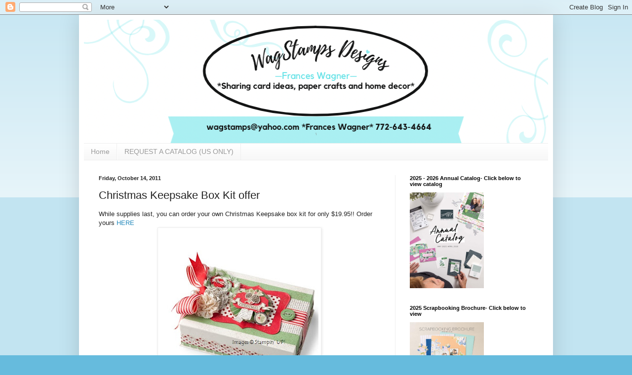

--- FILE ---
content_type: text/html; charset=UTF-8
request_url: https://www.wagstamps.com/2011/10/christmas-keepsake-box-kit-offer.html
body_size: 14509
content:
<!DOCTYPE html>
<html class='v2' dir='ltr' lang='en'>
<head>
<link href='https://www.blogger.com/static/v1/widgets/335934321-css_bundle_v2.css' rel='stylesheet' type='text/css'/>
<meta content='width=1100' name='viewport'/>
<meta content='text/html; charset=UTF-8' http-equiv='Content-Type'/>
<meta content='blogger' name='generator'/>
<link href='https://www.wagstamps.com/favicon.ico' rel='icon' type='image/x-icon'/>
<link href='http://www.wagstamps.com/2011/10/christmas-keepsake-box-kit-offer.html' rel='canonical'/>
<link rel="alternate" type="application/atom+xml" title="Stamp with Frances - Atom" href="https://www.wagstamps.com/feeds/posts/default" />
<link rel="alternate" type="application/rss+xml" title="Stamp with Frances - RSS" href="https://www.wagstamps.com/feeds/posts/default?alt=rss" />
<link rel="service.post" type="application/atom+xml" title="Stamp with Frances - Atom" href="https://www.blogger.com/feeds/4283121317788102852/posts/default" />

<link rel="alternate" type="application/atom+xml" title="Stamp with Frances - Atom" href="https://www.wagstamps.com/feeds/611815058688212982/comments/default" />
<!--Can't find substitution for tag [blog.ieCssRetrofitLinks]-->
<link href='https://blogger.googleusercontent.com/img/b/R29vZ2xl/AVvXsEjIUN28Uf8FsJtHdK26P0bUMdhb2LnFj6U_sDTC03pAawPemTWOfN9sFNAnT7jLj2NYfjvDAZDTNxawuy2v6EjjG0QhkRXcpfaUcLjD8-i0CcJU1FTKpwjRNCWpg3pG-zN_-gibAGvLqi73/s320/CHRISTMASBOXL.jpg' rel='image_src'/>
<meta content='http://www.wagstamps.com/2011/10/christmas-keepsake-box-kit-offer.html' property='og:url'/>
<meta content='Christmas Keepsake Box Kit offer' property='og:title'/>
<meta content='While supplies last, you can order your own Christmas Keepsake box kit for only $19.95!!  Order yours HERE          Item # - 129024   Name -...' property='og:description'/>
<meta content='https://blogger.googleusercontent.com/img/b/R29vZ2xl/AVvXsEjIUN28Uf8FsJtHdK26P0bUMdhb2LnFj6U_sDTC03pAawPemTWOfN9sFNAnT7jLj2NYfjvDAZDTNxawuy2v6EjjG0QhkRXcpfaUcLjD8-i0CcJU1FTKpwjRNCWpg3pG-zN_-gibAGvLqi73/w1200-h630-p-k-no-nu/CHRISTMASBOXL.jpg' property='og:image'/>
<title>Stamp with Frances: Christmas Keepsake Box Kit offer</title>
<style id='page-skin-1' type='text/css'><!--
/*
-----------------------------------------------
Blogger Template Style
Name:     Simple
Designer: Blogger
URL:      www.blogger.com
----------------------------------------------- */
/* Content
----------------------------------------------- */
body {
font: normal normal 12px Arial, Tahoma, Helvetica, FreeSans, sans-serif;
color: #222222;
background: #66bbdd none repeat scroll top left;
padding: 0 40px 40px 40px;
}
html body .region-inner {
min-width: 0;
max-width: 100%;
width: auto;
}
h2 {
font-size: 22px;
}
a:link {
text-decoration:none;
color: #2288bb;
}
a:visited {
text-decoration:none;
color: #888888;
}
a:hover {
text-decoration:underline;
color: #33aaff;
}
.body-fauxcolumn-outer .fauxcolumn-inner {
background: transparent url(https://resources.blogblog.com/blogblog/data/1kt/simple/body_gradient_tile_light.png) repeat scroll top left;
_background-image: none;
}
.body-fauxcolumn-outer .cap-top {
position: absolute;
z-index: 1;
height: 400px;
width: 100%;
}
.body-fauxcolumn-outer .cap-top .cap-left {
width: 100%;
background: transparent url(https://resources.blogblog.com/blogblog/data/1kt/simple/gradients_light.png) repeat-x scroll top left;
_background-image: none;
}
.content-outer {
-moz-box-shadow: 0 0 40px rgba(0, 0, 0, .15);
-webkit-box-shadow: 0 0 5px rgba(0, 0, 0, .15);
-goog-ms-box-shadow: 0 0 10px #333333;
box-shadow: 0 0 40px rgba(0, 0, 0, .15);
margin-bottom: 1px;
}
.content-inner {
padding: 10px 10px;
}
.content-inner {
background-color: #ffffff;
}
/* Header
----------------------------------------------- */
.header-outer {
background: transparent none repeat-x scroll 0 -400px;
_background-image: none;
}
.Header h1 {
font: normal normal 60px Arial, Tahoma, Helvetica, FreeSans, sans-serif;
color: #3399bb;
text-shadow: -1px -1px 1px rgba(0, 0, 0, .2);
}
.Header h1 a {
color: #3399bb;
}
.Header .description {
font-size: 140%;
color: #777777;
}
.header-inner .Header .titlewrapper {
padding: 22px 30px;
}
.header-inner .Header .descriptionwrapper {
padding: 0 30px;
}
/* Tabs
----------------------------------------------- */
.tabs-inner .section:first-child {
border-top: 1px solid #eeeeee;
}
.tabs-inner .section:first-child ul {
margin-top: -1px;
border-top: 1px solid #eeeeee;
border-left: 0 solid #eeeeee;
border-right: 0 solid #eeeeee;
}
.tabs-inner .widget ul {
background: #f5f5f5 url(https://resources.blogblog.com/blogblog/data/1kt/simple/gradients_light.png) repeat-x scroll 0 -800px;
_background-image: none;
border-bottom: 1px solid #eeeeee;
margin-top: 0;
margin-left: -30px;
margin-right: -30px;
}
.tabs-inner .widget li a {
display: inline-block;
padding: .6em 1em;
font: normal normal 14px Arial, Tahoma, Helvetica, FreeSans, sans-serif;
color: #999999;
border-left: 1px solid #ffffff;
border-right: 1px solid #eeeeee;
}
.tabs-inner .widget li:first-child a {
border-left: none;
}
.tabs-inner .widget li.selected a, .tabs-inner .widget li a:hover {
color: #000000;
background-color: #eeeeee;
text-decoration: none;
}
/* Columns
----------------------------------------------- */
.main-outer {
border-top: 0 solid #eeeeee;
}
.fauxcolumn-left-outer .fauxcolumn-inner {
border-right: 1px solid #eeeeee;
}
.fauxcolumn-right-outer .fauxcolumn-inner {
border-left: 1px solid #eeeeee;
}
/* Headings
----------------------------------------------- */
div.widget > h2,
div.widget h2.title {
margin: 0 0 1em 0;
font: normal bold 11px Arial, Tahoma, Helvetica, FreeSans, sans-serif;
color: #000000;
}
/* Widgets
----------------------------------------------- */
.widget .zippy {
color: #999999;
text-shadow: 2px 2px 1px rgba(0, 0, 0, .1);
}
.widget .popular-posts ul {
list-style: none;
}
/* Posts
----------------------------------------------- */
h2.date-header {
font: normal bold 11px Arial, Tahoma, Helvetica, FreeSans, sans-serif;
}
.date-header span {
background-color: transparent;
color: #222222;
padding: inherit;
letter-spacing: inherit;
margin: inherit;
}
.main-inner {
padding-top: 30px;
padding-bottom: 30px;
}
.main-inner .column-center-inner {
padding: 0 15px;
}
.main-inner .column-center-inner .section {
margin: 0 15px;
}
.post {
margin: 0 0 25px 0;
}
h3.post-title, .comments h4 {
font: normal normal 22px Arial, Tahoma, Helvetica, FreeSans, sans-serif;
margin: .75em 0 0;
}
.post-body {
font-size: 110%;
line-height: 1.4;
position: relative;
}
.post-body img, .post-body .tr-caption-container, .Profile img, .Image img,
.BlogList .item-thumbnail img {
padding: 2px;
background: #ffffff;
border: 1px solid #eeeeee;
-moz-box-shadow: 1px 1px 5px rgba(0, 0, 0, .1);
-webkit-box-shadow: 1px 1px 5px rgba(0, 0, 0, .1);
box-shadow: 1px 1px 5px rgba(0, 0, 0, .1);
}
.post-body img, .post-body .tr-caption-container {
padding: 5px;
}
.post-body .tr-caption-container {
color: #222222;
}
.post-body .tr-caption-container img {
padding: 0;
background: transparent;
border: none;
-moz-box-shadow: 0 0 0 rgba(0, 0, 0, .1);
-webkit-box-shadow: 0 0 0 rgba(0, 0, 0, .1);
box-shadow: 0 0 0 rgba(0, 0, 0, .1);
}
.post-header {
margin: 0 0 1.5em;
line-height: 1.6;
font-size: 90%;
}
.post-footer {
margin: 20px -2px 0;
padding: 5px 10px;
color: #666666;
background-color: #f9f9f9;
border-bottom: 1px solid #eeeeee;
line-height: 1.6;
font-size: 90%;
}
#comments .comment-author {
padding-top: 1.5em;
border-top: 1px solid #eeeeee;
background-position: 0 1.5em;
}
#comments .comment-author:first-child {
padding-top: 0;
border-top: none;
}
.avatar-image-container {
margin: .2em 0 0;
}
#comments .avatar-image-container img {
border: 1px solid #eeeeee;
}
/* Comments
----------------------------------------------- */
.comments .comments-content .icon.blog-author {
background-repeat: no-repeat;
background-image: url([data-uri]);
}
.comments .comments-content .loadmore a {
border-top: 1px solid #999999;
border-bottom: 1px solid #999999;
}
.comments .comment-thread.inline-thread {
background-color: #f9f9f9;
}
.comments .continue {
border-top: 2px solid #999999;
}
/* Accents
---------------------------------------------- */
.section-columns td.columns-cell {
border-left: 1px solid #eeeeee;
}
.blog-pager {
background: transparent none no-repeat scroll top center;
}
.blog-pager-older-link, .home-link,
.blog-pager-newer-link {
background-color: #ffffff;
padding: 5px;
}
.footer-outer {
border-top: 0 dashed #bbbbbb;
}
/* Mobile
----------------------------------------------- */
body.mobile  {
background-size: auto;
}
.mobile .body-fauxcolumn-outer {
background: transparent none repeat scroll top left;
}
.mobile .body-fauxcolumn-outer .cap-top {
background-size: 100% auto;
}
.mobile .content-outer {
-webkit-box-shadow: 0 0 3px rgba(0, 0, 0, .15);
box-shadow: 0 0 3px rgba(0, 0, 0, .15);
}
.mobile .tabs-inner .widget ul {
margin-left: 0;
margin-right: 0;
}
.mobile .post {
margin: 0;
}
.mobile .main-inner .column-center-inner .section {
margin: 0;
}
.mobile .date-header span {
padding: 0.1em 10px;
margin: 0 -10px;
}
.mobile h3.post-title {
margin: 0;
}
.mobile .blog-pager {
background: transparent none no-repeat scroll top center;
}
.mobile .footer-outer {
border-top: none;
}
.mobile .main-inner, .mobile .footer-inner {
background-color: #ffffff;
}
.mobile-index-contents {
color: #222222;
}
.mobile-link-button {
background-color: #2288bb;
}
.mobile-link-button a:link, .mobile-link-button a:visited {
color: #ffffff;
}
.mobile .tabs-inner .section:first-child {
border-top: none;
}
.mobile .tabs-inner .PageList .widget-content {
background-color: #eeeeee;
color: #000000;
border-top: 1px solid #eeeeee;
border-bottom: 1px solid #eeeeee;
}
.mobile .tabs-inner .PageList .widget-content .pagelist-arrow {
border-left: 1px solid #eeeeee;
}
#Header1_headerimg {
max-width:100%
}
--></style>
<style id='template-skin-1' type='text/css'><!--
body {
min-width: 960px;
}
.content-outer, .content-fauxcolumn-outer, .region-inner {
min-width: 960px;
max-width: 960px;
_width: 960px;
}
.main-inner .columns {
padding-left: 0;
padding-right: 310px;
}
.main-inner .fauxcolumn-center-outer {
left: 0;
right: 310px;
/* IE6 does not respect left and right together */
_width: expression(this.parentNode.offsetWidth -
parseInt("0") -
parseInt("310px") + 'px');
}
.main-inner .fauxcolumn-left-outer {
width: 0;
}
.main-inner .fauxcolumn-right-outer {
width: 310px;
}
.main-inner .column-left-outer {
width: 0;
right: 100%;
margin-left: -0;
}
.main-inner .column-right-outer {
width: 310px;
margin-right: -310px;
}
#layout {
min-width: 0;
}
#layout .content-outer {
min-width: 0;
width: 800px;
}
#layout .region-inner {
min-width: 0;
width: auto;
}
body#layout div.add_widget {
padding: 8px;
}
body#layout div.add_widget a {
margin-left: 32px;
}
--></style>
<link href='https://www.blogger.com/dyn-css/authorization.css?targetBlogID=4283121317788102852&amp;zx=0eb1f0c5-c784-4a4b-a3db-2f81775bd126' media='none' onload='if(media!=&#39;all&#39;)media=&#39;all&#39;' rel='stylesheet'/><noscript><link href='https://www.blogger.com/dyn-css/authorization.css?targetBlogID=4283121317788102852&amp;zx=0eb1f0c5-c784-4a4b-a3db-2f81775bd126' rel='stylesheet'/></noscript>
<meta name='google-adsense-platform-account' content='ca-host-pub-1556223355139109'/>
<meta name='google-adsense-platform-domain' content='blogspot.com'/>

<link rel="stylesheet" href="https://fonts.googleapis.com/css2?display=swap&family=Merienda&family=Lobster&family=Shadows+Into+Light&family=Quicksand&family=Dancing+Script&family=Indie+Flower&family=Satisfy&family=Kalam&family=Gloria+Hallelujah&family=Zeyada"></head>
<body class='loading variant-pale'>
<div class='navbar section' id='navbar' name='Navbar'><div class='widget Navbar' data-version='1' id='Navbar1'><script type="text/javascript">
    function setAttributeOnload(object, attribute, val) {
      if(window.addEventListener) {
        window.addEventListener('load',
          function(){ object[attribute] = val; }, false);
      } else {
        window.attachEvent('onload', function(){ object[attribute] = val; });
      }
    }
  </script>
<div id="navbar-iframe-container"></div>
<script type="text/javascript" src="https://apis.google.com/js/platform.js"></script>
<script type="text/javascript">
      gapi.load("gapi.iframes:gapi.iframes.style.bubble", function() {
        if (gapi.iframes && gapi.iframes.getContext) {
          gapi.iframes.getContext().openChild({
              url: 'https://www.blogger.com/navbar/4283121317788102852?po\x3d611815058688212982\x26origin\x3dhttps://www.wagstamps.com',
              where: document.getElementById("navbar-iframe-container"),
              id: "navbar-iframe"
          });
        }
      });
    </script><script type="text/javascript">
(function() {
var script = document.createElement('script');
script.type = 'text/javascript';
script.src = '//pagead2.googlesyndication.com/pagead/js/google_top_exp.js';
var head = document.getElementsByTagName('head')[0];
if (head) {
head.appendChild(script);
}})();
</script>
</div></div>
<div class='body-fauxcolumns'>
<div class='fauxcolumn-outer body-fauxcolumn-outer'>
<div class='cap-top'>
<div class='cap-left'></div>
<div class='cap-right'></div>
</div>
<div class='fauxborder-left'>
<div class='fauxborder-right'></div>
<div class='fauxcolumn-inner'>
</div>
</div>
<div class='cap-bottom'>
<div class='cap-left'></div>
<div class='cap-right'></div>
</div>
</div>
</div>
<div class='content'>
<div class='content-fauxcolumns'>
<div class='fauxcolumn-outer content-fauxcolumn-outer'>
<div class='cap-top'>
<div class='cap-left'></div>
<div class='cap-right'></div>
</div>
<div class='fauxborder-left'>
<div class='fauxborder-right'></div>
<div class='fauxcolumn-inner'>
</div>
</div>
<div class='cap-bottom'>
<div class='cap-left'></div>
<div class='cap-right'></div>
</div>
</div>
</div>
<div class='content-outer'>
<div class='content-cap-top cap-top'>
<div class='cap-left'></div>
<div class='cap-right'></div>
</div>
<div class='fauxborder-left content-fauxborder-left'>
<div class='fauxborder-right content-fauxborder-right'></div>
<div class='content-inner'>
<header>
<div class='header-outer'>
<div class='header-cap-top cap-top'>
<div class='cap-left'></div>
<div class='cap-right'></div>
</div>
<div class='fauxborder-left header-fauxborder-left'>
<div class='fauxborder-right header-fauxborder-right'></div>
<div class='region-inner header-inner'>
<div class='header section' id='header' name='Header'><div class='widget Header' data-version='1' id='Header1'>
<div id='header-inner'>
<a href='https://www.wagstamps.com/' style='display: block'>
<img alt='Stamp with Frances' height='250px; ' id='Header1_headerimg' src='https://blogger.googleusercontent.com/img/a/AVvXsEhtN_6vrxjim2S7VbnITZ-h4k3yBPXdXmkzgs6KaGevZYm7sWxBShwGCvRtG4hQ5AKZZiidijYfwktIrFL2fyVaNOoefmIw0Q2dieELj7TQf52tIKwivheHhoxYPGfnvUrsh7ajF_ogVUZSU23JFhUWyxgvWUrb03DSU42GWmpvH_mshvJots8C0nmlztwB=s970' style='display: block' width='970px; '/>
</a>
</div>
</div></div>
</div>
</div>
<div class='header-cap-bottom cap-bottom'>
<div class='cap-left'></div>
<div class='cap-right'></div>
</div>
</div>
</header>
<div class='tabs-outer'>
<div class='tabs-cap-top cap-top'>
<div class='cap-left'></div>
<div class='cap-right'></div>
</div>
<div class='fauxborder-left tabs-fauxborder-left'>
<div class='fauxborder-right tabs-fauxborder-right'></div>
<div class='region-inner tabs-inner'>
<div class='tabs section' id='crosscol' name='Cross-Column'><div class='widget PageList' data-version='1' id='PageList1'>
<h2>Pages</h2>
<div class='widget-content'>
<ul>
<li>
<a href='https://wagstamps.blogspot.com/'>Home</a>
</li>
<li>
<a href='https://wagstamps.blogspot.com/p/request-catalog.html'>REQUEST A CATALOG (US ONLY)</a>
</li>
</ul>
<div class='clear'></div>
</div>
</div></div>
<div class='tabs no-items section' id='crosscol-overflow' name='Cross-Column 2'></div>
</div>
</div>
<div class='tabs-cap-bottom cap-bottom'>
<div class='cap-left'></div>
<div class='cap-right'></div>
</div>
</div>
<div class='main-outer'>
<div class='main-cap-top cap-top'>
<div class='cap-left'></div>
<div class='cap-right'></div>
</div>
<div class='fauxborder-left main-fauxborder-left'>
<div class='fauxborder-right main-fauxborder-right'></div>
<div class='region-inner main-inner'>
<div class='columns fauxcolumns'>
<div class='fauxcolumn-outer fauxcolumn-center-outer'>
<div class='cap-top'>
<div class='cap-left'></div>
<div class='cap-right'></div>
</div>
<div class='fauxborder-left'>
<div class='fauxborder-right'></div>
<div class='fauxcolumn-inner'>
</div>
</div>
<div class='cap-bottom'>
<div class='cap-left'></div>
<div class='cap-right'></div>
</div>
</div>
<div class='fauxcolumn-outer fauxcolumn-left-outer'>
<div class='cap-top'>
<div class='cap-left'></div>
<div class='cap-right'></div>
</div>
<div class='fauxborder-left'>
<div class='fauxborder-right'></div>
<div class='fauxcolumn-inner'>
</div>
</div>
<div class='cap-bottom'>
<div class='cap-left'></div>
<div class='cap-right'></div>
</div>
</div>
<div class='fauxcolumn-outer fauxcolumn-right-outer'>
<div class='cap-top'>
<div class='cap-left'></div>
<div class='cap-right'></div>
</div>
<div class='fauxborder-left'>
<div class='fauxborder-right'></div>
<div class='fauxcolumn-inner'>
</div>
</div>
<div class='cap-bottom'>
<div class='cap-left'></div>
<div class='cap-right'></div>
</div>
</div>
<!-- corrects IE6 width calculation -->
<div class='columns-inner'>
<div class='column-center-outer'>
<div class='column-center-inner'>
<div class='main section' id='main' name='Main'><div class='widget Blog' data-version='1' id='Blog1'>
<div class='blog-posts hfeed'>

          <div class="date-outer">
        
<h2 class='date-header'><span>Friday, October 14, 2011</span></h2>

          <div class="date-posts">
        
<div class='post-outer'>
<div class='post hentry uncustomized-post-template' itemprop='blogPost' itemscope='itemscope' itemtype='http://schema.org/BlogPosting'>
<meta content='https://blogger.googleusercontent.com/img/b/R29vZ2xl/AVvXsEjIUN28Uf8FsJtHdK26P0bUMdhb2LnFj6U_sDTC03pAawPemTWOfN9sFNAnT7jLj2NYfjvDAZDTNxawuy2v6EjjG0QhkRXcpfaUcLjD8-i0CcJU1FTKpwjRNCWpg3pG-zN_-gibAGvLqi73/s320/CHRISTMASBOXL.jpg' itemprop='image_url'/>
<meta content='4283121317788102852' itemprop='blogId'/>
<meta content='611815058688212982' itemprop='postId'/>
<a name='611815058688212982'></a>
<h3 class='post-title entry-title' itemprop='name'>
Christmas Keepsake Box Kit offer
</h3>
<div class='post-header'>
<div class='post-header-line-1'></div>
</div>
<div class='post-body entry-content' id='post-body-611815058688212982' itemprop='description articleBody'>
While supplies last, you can order your own Christmas Keepsake box kit for only $19.95!!  Order yours <a href="http://www.stampinup.com/ECWeb/default.aspx">HERE</a>
<div class="separator" style="clear: both; text-align: center;">
<a href="https://blogger.googleusercontent.com/img/b/R29vZ2xl/AVvXsEjIUN28Uf8FsJtHdK26P0bUMdhb2LnFj6U_sDTC03pAawPemTWOfN9sFNAnT7jLj2NYfjvDAZDTNxawuy2v6EjjG0QhkRXcpfaUcLjD8-i0CcJU1FTKpwjRNCWpg3pG-zN_-gibAGvLqi73/s1600/CHRISTMASBOXL.jpg" imageanchor="1" style="margin-left:1em; margin-right:1em"><img border="0" height="297" src="https://blogger.googleusercontent.com/img/b/R29vZ2xl/AVvXsEjIUN28Uf8FsJtHdK26P0bUMdhb2LnFj6U_sDTC03pAawPemTWOfN9sFNAnT7jLj2NYfjvDAZDTNxawuy2v6EjjG0QhkRXcpfaUcLjD8-i0CcJU1FTKpwjRNCWpg3pG-zN_-gibAGvLqi73/s320/CHRISTMASBOXL.jpg" width="320" /></a></div>


 <br>

 <br>Item # - 129024 
 <br>Name - Christmas Keepsake Box 
 <br>Price    - $19.95
 <br>   
Special Offer Details:
 <br> <br>
    Orders can be placed online or call or email me with your order.
    There is no minimum purchase required, but you may order as many items as you wish with this special offer.
    The Christmas Keepsake Box includes written instructions and supplies to make your box.
 <br> <br>
Christmas Keepsake Box kit contents INCLUDE:
 <br> <br>
 <br>* Keepsake box
 <br>* Scallop borders (cut using Tasteful Trim Bigz XL Die. Includes First Edition Designer Series Paper (3) and Holly Berry Designer Series Paper (6)
 <br>* First Edition Specialty Designer Series Paper strip (2)
 <br>* Holly Berry Designer Series Paper piece
 <br>* Real Red Top Note (cut using Top Note Bigz Die)
 <br>* Real Red Decorative Label (cut using Matchbook Bigz XL Die)
 <br>* Wild Wasabi Card Stock strips (3)
 <br>* Naturals Ivory Card Stock piece
 <br>* Holly Berry Bouquet Designer Fabric (cut to length)
 <br>* Real Red 1-1/4" Striped Grosgrain Ribbon (cut to length)
 <br>* Real Red 5/8" Grosgrain Ribbon  (cut to length)
 <br>* Victoria 5/8" Crochet Trim (cut to length)
 <br>* Linen Thread (cut to length)
 <br>* Champagne Fine Galaxy Stampin&#8217; Glitter
 <br>* Vanilla Pearl 1/2" Simply Adorned Bauble
 <br>* Pearl Basic Jewels (1 pkg.)
 <br>* Holly Berry Boquet Designer Buttons (1 Large Wild Wasabi and 1 Small Real Red)
 <br>* Mini Vintage Tag
 <br> <br>
    The following supplies are not included:
  <br>       Pines & Poinsettias stamp set (order your set here)
 <br>        Early Espresso Stampin&#8217; Write Marker
 <br>        Real Red  Stampin&#8217; Write Marker
 <br>        Wild Wasabi Stampin&#8217; Write Marker
 <br>        Adhesives
 <br>        3/16" Corner Punch
 <br>        Paper Cutter
 <br>        Paper Snips
 <br>        Needle
 <br>        Glue gun

 <br> Thanks for stopping by, contact me with any questions you may have 919-334-8800. Shop on my <a href="http://www.stampinup.com/ECWeb/default.aspx">online store</a> for Stampin' Up! Supplies 24/7
<div style='clear: both;'></div>
</div>
<div class='post-footer'>
<div class='post-footer-line post-footer-line-1'>
<span class='post-author vcard'>
</span>
<span class='post-timestamp'>
at
<meta content='http://www.wagstamps.com/2011/10/christmas-keepsake-box-kit-offer.html' itemprop='url'/>
<a class='timestamp-link' href='https://www.wagstamps.com/2011/10/christmas-keepsake-box-kit-offer.html' rel='bookmark' title='permanent link'><abbr class='published' itemprop='datePublished' title='2011-10-14T00:26:00-04:00'>12:26:00&#8239;AM</abbr></a>
</span>
<span class='post-comment-link'>
</span>
<span class='post-icons'>
<span class='item-action'>
<a href='https://www.blogger.com/email-post/4283121317788102852/611815058688212982' title='Email Post'>
<img alt='' class='icon-action' height='13' src='https://resources.blogblog.com/img/icon18_email.gif' width='18'/>
</a>
</span>
<span class='item-control blog-admin pid-5569299'>
<a href='https://www.blogger.com/post-edit.g?blogID=4283121317788102852&postID=611815058688212982&from=pencil' title='Edit Post'>
<img alt='' class='icon-action' height='18' src='https://resources.blogblog.com/img/icon18_edit_allbkg.gif' width='18'/>
</a>
</span>
</span>
<div class='post-share-buttons goog-inline-block'>
<a class='goog-inline-block share-button sb-email' href='https://www.blogger.com/share-post.g?blogID=4283121317788102852&postID=611815058688212982&target=email' target='_blank' title='Email This'><span class='share-button-link-text'>Email This</span></a><a class='goog-inline-block share-button sb-blog' href='https://www.blogger.com/share-post.g?blogID=4283121317788102852&postID=611815058688212982&target=blog' onclick='window.open(this.href, "_blank", "height=270,width=475"); return false;' target='_blank' title='BlogThis!'><span class='share-button-link-text'>BlogThis!</span></a><a class='goog-inline-block share-button sb-twitter' href='https://www.blogger.com/share-post.g?blogID=4283121317788102852&postID=611815058688212982&target=twitter' target='_blank' title='Share to X'><span class='share-button-link-text'>Share to X</span></a><a class='goog-inline-block share-button sb-facebook' href='https://www.blogger.com/share-post.g?blogID=4283121317788102852&postID=611815058688212982&target=facebook' onclick='window.open(this.href, "_blank", "height=430,width=640"); return false;' target='_blank' title='Share to Facebook'><span class='share-button-link-text'>Share to Facebook</span></a><a class='goog-inline-block share-button sb-pinterest' href='https://www.blogger.com/share-post.g?blogID=4283121317788102852&postID=611815058688212982&target=pinterest' target='_blank' title='Share to Pinterest'><span class='share-button-link-text'>Share to Pinterest</span></a>
</div>
</div>
<div class='post-footer-line post-footer-line-2'>
<span class='post-labels'>
</span>
</div>
<div class='post-footer-line post-footer-line-3'>
<span class='post-location'>
</span>
</div>
</div>
</div>
<div class='comments' id='comments'>
<a name='comments'></a>
<h4>No comments:</h4>
<div id='Blog1_comments-block-wrapper'>
<dl class='avatar-comment-indent' id='comments-block'>
</dl>
</div>
<p class='comment-footer'>
<div class='comment-form'>
<a name='comment-form'></a>
<h4 id='comment-post-message'>Post a Comment</h4>
<p>
</p>
<a href='https://www.blogger.com/comment/frame/4283121317788102852?po=611815058688212982&hl=en&saa=85391&origin=https://www.wagstamps.com' id='comment-editor-src'></a>
<iframe allowtransparency='true' class='blogger-iframe-colorize blogger-comment-from-post' frameborder='0' height='410px' id='comment-editor' name='comment-editor' src='' width='100%'></iframe>
<script src='https://www.blogger.com/static/v1/jsbin/2830521187-comment_from_post_iframe.js' type='text/javascript'></script>
<script type='text/javascript'>
      BLOG_CMT_createIframe('https://www.blogger.com/rpc_relay.html');
    </script>
</div>
</p>
</div>
</div>

        </div></div>
      
</div>
<div class='blog-pager' id='blog-pager'>
<span id='blog-pager-newer-link'>
<a class='blog-pager-newer-link' href='https://www.wagstamps.com/2011/10/sweet-pressed-cookie-stamps.html' id='Blog1_blog-pager-newer-link' title='Newer Post'>Newer Post</a>
</span>
<span id='blog-pager-older-link'>
<a class='blog-pager-older-link' href='https://www.wagstamps.com/2011/10/do-you-love-nc-state-fair-do-you-love.html' id='Blog1_blog-pager-older-link' title='Older Post'>Older Post</a>
</span>
<a class='home-link' href='https://www.wagstamps.com/'>Home</a>
</div>
<div class='clear'></div>
<div class='post-feeds'>
<div class='feed-links'>
Subscribe to:
<a class='feed-link' href='https://www.wagstamps.com/feeds/611815058688212982/comments/default' target='_blank' type='application/atom+xml'>Post Comments (Atom)</a>
</div>
</div>
</div></div>
</div>
</div>
<div class='column-left-outer'>
<div class='column-left-inner'>
<aside>
</aside>
</div>
</div>
<div class='column-right-outer'>
<div class='column-right-inner'>
<aside>
<div class='sidebar section' id='sidebar-right-1'><div class='widget HTML' data-version='1' id='HTML5'>
<h2 class='title'>2025 - 2026 Annual Catalog-                                              Click below to view catalog</h2>
<div class='widget-content'>
<a href="https://issuu.com/stampinup/docs/2025-2026_annual_catalog_us?fr=xKAE9_zU1NQ" target="_blank"><img src="https://i.imgur.com/Ek0UzqO.jpeg" border="0" width="150" height="194" alt="Stampin' Up! Annual Catalog" /></a>
</div>
<div class='clear'></div>
</div><div class='widget HTML' data-version='1' id='HTML2'>
<h2 class='title'>2025  Scrapbooking Brochure- Click below to view</h2>
<div class='widget-content'>
<a href="https://issuu.com/stampinup/docs/ja25_scrapbooking_en-us?fr=xKAE9_zU1NQ" target="_blank"><img src="https://i.imgur.com/nWEVrY1.jpeg" alt="Stampin' Up! Scrapbook Brochure" width="150" height="116" /></a>
</div>
<div class='clear'></div>
</div><div class='widget Image' data-version='1' id='Image3'>
<div class='widget-content'>
<img alt='' height='250' id='Image3_img' src='https://blogger.googleusercontent.com/img/a/AVvXsEhBF7gP1Udbm3VcEuFd2A2W27__uhg9MrlKI3QNb3iRIFyIT4983ePomIdbuLNai3ieyYKSsdmtW886zcViWprW0qpowc7Vhm3RHkRb6XMAc2S68X_yq5drSq8jXlpHQIZ9rC09kQxc7hKNalRPbMQwppNkUJnAPeNHmUtnTEZVXtO161fT4zleoeMIAxIu=s250' width='250'/>
<br/>
</div>
<div class='clear'></div>
</div><div class='widget Image' data-version='1' id='Image2'>
<h2>Fran Wagner</h2>
<div class='widget-content'>
<a href='www.franceswagner.stampinup.net'>
<img alt='Fran Wagner' height='307' id='Image2_img' src='https://blogger.googleusercontent.com/img/b/R29vZ2xl/AVvXsEhDMXCES_KTtdHGkcul48QsW1ONpwqDCxJEDQugfMA1rreNPOacwnBwFQ0nc98Pc7kw1-FTB_1ttmbNURpiQ9WREz5Ir4-sFmek_Ux-Lh57WIYIjjTzk8xc9tg8pmFO9uPuG4VNQ3jZzd0/s307/262273_10150210050808107_2438034_n.jpg' width='252'/>
</a>
<br/>
<span class='caption'>Independent Stampin' UP! Demonstrator since 1999</span>
</div>
<div class='clear'></div>
</div><div class='widget Image' data-version='1' id='Image1'>
<div class='widget-content'>
<a href='<div align="center" class="annual"> <a href="https://issuu.com/stampinup/docs/ac2022-2023_en-us?fr=sYzIwZDQ3MjczNjQ" target="_blank"> <img src="https://catherinecarrolldesigns.co.uk/wp-content/uploads/2022/05/AC2223_US.png" width="175px" alt=""></a> 	<br/> 3 May 2022 – 1 May 2023 	<br/> <a href="https://issuu.com/stampinup/docs/ac2022-2023_en-us?fr=sYzIwZDQ3MjczNjQ" target="_blank">View Online</a> | <a href="https://www.stampinup.com/?demoid=22386" target="_blank" rel="nofollow">Shop Online</a> </div>'>
<img alt='' height='212' id='Image1_img' src='https://blogger.googleusercontent.com/img/b/R29vZ2xl/AVvXsEhAvbYWmOmd2IFMWlvfqX3wb1B-pIkXku_XsMobvqUmR4kIBtURro2P3H0iJ8MSiI8LvjJ7Y34aTsOWe2QqZWkM51rCY02TTM-S5b4vFQAQqliWg-yK_8oiiS6S01RvmwfNaMwbekWNayxl/s252/2020+TRIP+BLOG+BUTTON.png' width='252'/>
</a>
<br/>
</div>
<div class='clear'></div>
</div><div class='widget BlogSearch' data-version='1' id='BlogSearch1'>
<h2 class='title'>Search This Blog</h2>
<div class='widget-content'>
<div id='BlogSearch1_form'>
<form action='https://www.wagstamps.com/search' class='gsc-search-box' target='_top'>
<table cellpadding='0' cellspacing='0' class='gsc-search-box'>
<tbody>
<tr>
<td class='gsc-input'>
<input autocomplete='off' class='gsc-input' name='q' size='10' title='search' type='text' value=''/>
</td>
<td class='gsc-search-button'>
<input class='gsc-search-button' title='search' type='submit' value='Search'/>
</td>
</tr>
</tbody>
</table>
</form>
</div>
</div>
<div class='clear'></div>
</div><div class='widget Translate' data-version='1' id='Translate1'>
<h2 class='title'>Translate</h2>
<div id='google_translate_element'></div>
<script>
    function googleTranslateElementInit() {
      new google.translate.TranslateElement({
        pageLanguage: 'en',
        autoDisplay: 'true',
        layout: google.translate.TranslateElement.InlineLayout.VERTICAL
      }, 'google_translate_element');
    }
  </script>
<script src='//translate.google.com/translate_a/element.js?cb=googleTranslateElementInit'></script>
<div class='clear'></div>
</div><div class='widget HTML' data-version='1' id='HTML12'>
<h2 class='title'>Wagstamp's Fan Box</h2>
<div class='widget-content'>
<script src="//static.ak.facebook.com/js/api_lib/v0.4/FeatureLoader.js.php/en_US" type="text/javascript"></script><script type="text/javascript">FB.init("bb4d2b8e6c71e882c9c4f02e6e8598dc");</script><fb:fan connections="" width="300" profile_id="130170290761" stream=""></fb:fan><div style="font-size:8px; padding-left:10px"><a href="http://www.facebook.com/pages/Ver  https://www.facebook.com/WagStamps/verobeachfl/Wagstamps/130170290761">Wagstamps</a> on Facebook</div>
</div>
<div class='clear'></div>
</div><div class='widget HTML' data-version='1' id='HTML1'>
<h2 class='title'>Pinterest</h2>
<div class='widget-content'>
<a href="http://pinterest.com/wagstamps/"><img src="https://lh3.googleusercontent.com/blogger_img_proxy/AEn0k_vGe4IedKvGppvYNShBd4fHFkMJiwmeR3c-5Cb90nig2Zcx0Jidl-IcNoWtvb8smAYtwzWkH_oCGUwUTUy5ekEfCb1i4K7uNP_UVhZtaX-k70ZonpSR30Olw9JWvO-vRQ=s0-d" width="78" height="26" alt="Follow Me on Pinterest"></a>
</div>
<div class='clear'></div>
</div><div class='widget HTML' data-version='1' id='HTML15'>
<h2 class='title'>I'd Love To Hear From You!</h2>
<div class='widget-content'>
<a href="mailto:wagstamps@yahoo.com" target="_blank"><img src="https://lh3.googleusercontent.com/blogger_img_proxy/AEn0k_sVDTNVryjxGYCSZry7YVS5sKIcNEN2Fysg2Q81qbThw44AoYWH7N4iW8jrlY8R5zhamgO_nLUhXKtb3lOpwDHvWTadnX7wRk9qWlj30cvQljf4aPE-aV0JgtPGukG3T0DzF5Qq2TTi=s0-d"></a>
</div>
<div class='clear'></div>
</div><div class='widget Stats' data-version='1' id='Stats1'>
<h2>Total Pageviews</h2>
<div class='widget-content'>
<div id='Stats1_content' style='display: none;'>
<span class='counter-wrapper text-counter-wrapper' id='Stats1_totalCount'>
</span>
<div class='clear'></div>
</div>
</div>
</div><div class='widget BlogArchive' data-version='1' id='BlogArchive2'>
<h2>Blog Archive</h2>
<div class='widget-content'>
<div id='ArchiveList'>
<div id='BlogArchive2_ArchiveList'>
<ul class='flat'>
<li class='archivedate'>
<a href='https://www.wagstamps.com/2026/01/'>January</a> (1)
      </li>
<li class='archivedate'>
<a href='https://www.wagstamps.com/2025/12/'>December</a> (1)
      </li>
<li class='archivedate'>
<a href='https://www.wagstamps.com/2025/11/'>November</a> (1)
      </li>
<li class='archivedate'>
<a href='https://www.wagstamps.com/2025/10/'>October</a> (2)
      </li>
<li class='archivedate'>
<a href='https://www.wagstamps.com/2025/09/'>September</a> (1)
      </li>
<li class='archivedate'>
<a href='https://www.wagstamps.com/2025/07/'>July</a> (1)
      </li>
<li class='archivedate'>
<a href='https://www.wagstamps.com/2025/06/'>June</a> (1)
      </li>
<li class='archivedate'>
<a href='https://www.wagstamps.com/2025/05/'>May</a> (1)
      </li>
<li class='archivedate'>
<a href='https://www.wagstamps.com/2025/04/'>April</a> (1)
      </li>
<li class='archivedate'>
<a href='https://www.wagstamps.com/2025/03/'>March</a> (1)
      </li>
<li class='archivedate'>
<a href='https://www.wagstamps.com/2025/02/'>February</a> (1)
      </li>
<li class='archivedate'>
<a href='https://www.wagstamps.com/2025/01/'>January</a> (1)
      </li>
<li class='archivedate'>
<a href='https://www.wagstamps.com/2024/12/'>December</a> (2)
      </li>
<li class='archivedate'>
<a href='https://www.wagstamps.com/2024/10/'>October</a> (2)
      </li>
<li class='archivedate'>
<a href='https://www.wagstamps.com/2024/09/'>September</a> (1)
      </li>
<li class='archivedate'>
<a href='https://www.wagstamps.com/2024/07/'>July</a> (1)
      </li>
<li class='archivedate'>
<a href='https://www.wagstamps.com/2024/06/'>June</a> (1)
      </li>
<li class='archivedate'>
<a href='https://www.wagstamps.com/2024/05/'>May</a> (1)
      </li>
<li class='archivedate'>
<a href='https://www.wagstamps.com/2024/04/'>April</a> (1)
      </li>
<li class='archivedate'>
<a href='https://www.wagstamps.com/2024/02/'>February</a> (1)
      </li>
<li class='archivedate'>
<a href='https://www.wagstamps.com/2024/01/'>January</a> (1)
      </li>
<li class='archivedate'>
<a href='https://www.wagstamps.com/2023/12/'>December</a> (2)
      </li>
<li class='archivedate'>
<a href='https://www.wagstamps.com/2023/10/'>October</a> (1)
      </li>
<li class='archivedate'>
<a href='https://www.wagstamps.com/2023/05/'>May</a> (1)
      </li>
<li class='archivedate'>
<a href='https://www.wagstamps.com/2022/11/'>November</a> (2)
      </li>
<li class='archivedate'>
<a href='https://www.wagstamps.com/2022/10/'>October</a> (2)
      </li>
<li class='archivedate'>
<a href='https://www.wagstamps.com/2022/08/'>August</a> (2)
      </li>
<li class='archivedate'>
<a href='https://www.wagstamps.com/2022/07/'>July</a> (2)
      </li>
<li class='archivedate'>
<a href='https://www.wagstamps.com/2022/06/'>June</a> (2)
      </li>
<li class='archivedate'>
<a href='https://www.wagstamps.com/2022/05/'>May</a> (2)
      </li>
<li class='archivedate'>
<a href='https://www.wagstamps.com/2022/04/'>April</a> (1)
      </li>
<li class='archivedate'>
<a href='https://www.wagstamps.com/2022/03/'>March</a> (1)
      </li>
<li class='archivedate'>
<a href='https://www.wagstamps.com/2022/01/'>January</a> (1)
      </li>
<li class='archivedate'>
<a href='https://www.wagstamps.com/2021/12/'>December</a> (2)
      </li>
<li class='archivedate'>
<a href='https://www.wagstamps.com/2021/11/'>November</a> (2)
      </li>
<li class='archivedate'>
<a href='https://www.wagstamps.com/2021/06/'>June</a> (1)
      </li>
<li class='archivedate'>
<a href='https://www.wagstamps.com/2021/05/'>May</a> (1)
      </li>
<li class='archivedate'>
<a href='https://www.wagstamps.com/2021/01/'>January</a> (1)
      </li>
<li class='archivedate'>
<a href='https://www.wagstamps.com/2020/12/'>December</a> (1)
      </li>
<li class='archivedate'>
<a href='https://www.wagstamps.com/2020/11/'>November</a> (1)
      </li>
<li class='archivedate'>
<a href='https://www.wagstamps.com/2020/09/'>September</a> (1)
      </li>
<li class='archivedate'>
<a href='https://www.wagstamps.com/2020/08/'>August</a> (1)
      </li>
<li class='archivedate'>
<a href='https://www.wagstamps.com/2020/07/'>July</a> (1)
      </li>
<li class='archivedate'>
<a href='https://www.wagstamps.com/2020/05/'>May</a> (1)
      </li>
<li class='archivedate'>
<a href='https://www.wagstamps.com/2020/03/'>March</a> (1)
      </li>
<li class='archivedate'>
<a href='https://www.wagstamps.com/2020/02/'>February</a> (2)
      </li>
<li class='archivedate'>
<a href='https://www.wagstamps.com/2020/01/'>January</a> (1)
      </li>
<li class='archivedate'>
<a href='https://www.wagstamps.com/2019/12/'>December</a> (2)
      </li>
<li class='archivedate'>
<a href='https://www.wagstamps.com/2019/11/'>November</a> (1)
      </li>
<li class='archivedate'>
<a href='https://www.wagstamps.com/2019/09/'>September</a> (1)
      </li>
<li class='archivedate'>
<a href='https://www.wagstamps.com/2019/08/'>August</a> (3)
      </li>
<li class='archivedate'>
<a href='https://www.wagstamps.com/2019/07/'>July</a> (3)
      </li>
<li class='archivedate'>
<a href='https://www.wagstamps.com/2019/06/'>June</a> (3)
      </li>
<li class='archivedate'>
<a href='https://www.wagstamps.com/2019/05/'>May</a> (4)
      </li>
<li class='archivedate'>
<a href='https://www.wagstamps.com/2019/04/'>April</a> (5)
      </li>
<li class='archivedate'>
<a href='https://www.wagstamps.com/2019/03/'>March</a> (7)
      </li>
<li class='archivedate'>
<a href='https://www.wagstamps.com/2019/02/'>February</a> (3)
      </li>
<li class='archivedate'>
<a href='https://www.wagstamps.com/2019/01/'>January</a> (3)
      </li>
<li class='archivedate'>
<a href='https://www.wagstamps.com/2018/12/'>December</a> (2)
      </li>
<li class='archivedate'>
<a href='https://www.wagstamps.com/2018/11/'>November</a> (3)
      </li>
<li class='archivedate'>
<a href='https://www.wagstamps.com/2018/10/'>October</a> (3)
      </li>
<li class='archivedate'>
<a href='https://www.wagstamps.com/2018/09/'>September</a> (2)
      </li>
<li class='archivedate'>
<a href='https://www.wagstamps.com/2018/08/'>August</a> (9)
      </li>
<li class='archivedate'>
<a href='https://www.wagstamps.com/2018/07/'>July</a> (6)
      </li>
<li class='archivedate'>
<a href='https://www.wagstamps.com/2018/06/'>June</a> (3)
      </li>
<li class='archivedate'>
<a href='https://www.wagstamps.com/2018/05/'>May</a> (5)
      </li>
<li class='archivedate'>
<a href='https://www.wagstamps.com/2018/04/'>April</a> (3)
      </li>
<li class='archivedate'>
<a href='https://www.wagstamps.com/2018/03/'>March</a> (6)
      </li>
<li class='archivedate'>
<a href='https://www.wagstamps.com/2018/02/'>February</a> (5)
      </li>
<li class='archivedate'>
<a href='https://www.wagstamps.com/2018/01/'>January</a> (9)
      </li>
<li class='archivedate'>
<a href='https://www.wagstamps.com/2017/12/'>December</a> (6)
      </li>
<li class='archivedate'>
<a href='https://www.wagstamps.com/2017/11/'>November</a> (7)
      </li>
<li class='archivedate'>
<a href='https://www.wagstamps.com/2017/10/'>October</a> (8)
      </li>
<li class='archivedate'>
<a href='https://www.wagstamps.com/2017/09/'>September</a> (8)
      </li>
<li class='archivedate'>
<a href='https://www.wagstamps.com/2017/08/'>August</a> (8)
      </li>
<li class='archivedate'>
<a href='https://www.wagstamps.com/2017/07/'>July</a> (6)
      </li>
<li class='archivedate'>
<a href='https://www.wagstamps.com/2017/06/'>June</a> (4)
      </li>
<li class='archivedate'>
<a href='https://www.wagstamps.com/2017/05/'>May</a> (4)
      </li>
<li class='archivedate'>
<a href='https://www.wagstamps.com/2017/04/'>April</a> (13)
      </li>
<li class='archivedate'>
<a href='https://www.wagstamps.com/2017/03/'>March</a> (5)
      </li>
<li class='archivedate'>
<a href='https://www.wagstamps.com/2017/02/'>February</a> (8)
      </li>
<li class='archivedate'>
<a href='https://www.wagstamps.com/2017/01/'>January</a> (5)
      </li>
<li class='archivedate'>
<a href='https://www.wagstamps.com/2016/12/'>December</a> (8)
      </li>
<li class='archivedate'>
<a href='https://www.wagstamps.com/2016/11/'>November</a> (6)
      </li>
<li class='archivedate'>
<a href='https://www.wagstamps.com/2016/10/'>October</a> (11)
      </li>
<li class='archivedate'>
<a href='https://www.wagstamps.com/2016/09/'>September</a> (6)
      </li>
<li class='archivedate'>
<a href='https://www.wagstamps.com/2016/08/'>August</a> (8)
      </li>
<li class='archivedate'>
<a href='https://www.wagstamps.com/2016/07/'>July</a> (5)
      </li>
<li class='archivedate'>
<a href='https://www.wagstamps.com/2016/06/'>June</a> (8)
      </li>
<li class='archivedate'>
<a href='https://www.wagstamps.com/2016/05/'>May</a> (6)
      </li>
<li class='archivedate'>
<a href='https://www.wagstamps.com/2016/04/'>April</a> (6)
      </li>
<li class='archivedate'>
<a href='https://www.wagstamps.com/2016/03/'>March</a> (4)
      </li>
<li class='archivedate'>
<a href='https://www.wagstamps.com/2016/02/'>February</a> (5)
      </li>
<li class='archivedate'>
<a href='https://www.wagstamps.com/2016/01/'>January</a> (12)
      </li>
<li class='archivedate'>
<a href='https://www.wagstamps.com/2015/12/'>December</a> (16)
      </li>
<li class='archivedate'>
<a href='https://www.wagstamps.com/2015/11/'>November</a> (12)
      </li>
<li class='archivedate'>
<a href='https://www.wagstamps.com/2015/10/'>October</a> (9)
      </li>
<li class='archivedate'>
<a href='https://www.wagstamps.com/2015/09/'>September</a> (8)
      </li>
<li class='archivedate'>
<a href='https://www.wagstamps.com/2015/08/'>August</a> (10)
      </li>
<li class='archivedate'>
<a href='https://www.wagstamps.com/2015/07/'>July</a> (9)
      </li>
<li class='archivedate'>
<a href='https://www.wagstamps.com/2015/06/'>June</a> (11)
      </li>
<li class='archivedate'>
<a href='https://www.wagstamps.com/2015/05/'>May</a> (14)
      </li>
<li class='archivedate'>
<a href='https://www.wagstamps.com/2015/04/'>April</a> (11)
      </li>
<li class='archivedate'>
<a href='https://www.wagstamps.com/2015/03/'>March</a> (15)
      </li>
<li class='archivedate'>
<a href='https://www.wagstamps.com/2015/02/'>February</a> (6)
      </li>
<li class='archivedate'>
<a href='https://www.wagstamps.com/2015/01/'>January</a> (14)
      </li>
<li class='archivedate'>
<a href='https://www.wagstamps.com/2014/12/'>December</a> (13)
      </li>
<li class='archivedate'>
<a href='https://www.wagstamps.com/2014/11/'>November</a> (6)
      </li>
<li class='archivedate'>
<a href='https://www.wagstamps.com/2014/10/'>October</a> (11)
      </li>
<li class='archivedate'>
<a href='https://www.wagstamps.com/2014/09/'>September</a> (6)
      </li>
<li class='archivedate'>
<a href='https://www.wagstamps.com/2014/08/'>August</a> (13)
      </li>
<li class='archivedate'>
<a href='https://www.wagstamps.com/2014/07/'>July</a> (12)
      </li>
<li class='archivedate'>
<a href='https://www.wagstamps.com/2014/06/'>June</a> (12)
      </li>
<li class='archivedate'>
<a href='https://www.wagstamps.com/2014/05/'>May</a> (9)
      </li>
<li class='archivedate'>
<a href='https://www.wagstamps.com/2014/04/'>April</a> (13)
      </li>
<li class='archivedate'>
<a href='https://www.wagstamps.com/2014/03/'>March</a> (12)
      </li>
<li class='archivedate'>
<a href='https://www.wagstamps.com/2014/02/'>February</a> (9)
      </li>
<li class='archivedate'>
<a href='https://www.wagstamps.com/2014/01/'>January</a> (11)
      </li>
<li class='archivedate'>
<a href='https://www.wagstamps.com/2013/12/'>December</a> (13)
      </li>
<li class='archivedate'>
<a href='https://www.wagstamps.com/2013/11/'>November</a> (12)
      </li>
<li class='archivedate'>
<a href='https://www.wagstamps.com/2013/10/'>October</a> (21)
      </li>
<li class='archivedate'>
<a href='https://www.wagstamps.com/2013/09/'>September</a> (12)
      </li>
<li class='archivedate'>
<a href='https://www.wagstamps.com/2013/08/'>August</a> (13)
      </li>
<li class='archivedate'>
<a href='https://www.wagstamps.com/2013/07/'>July</a> (15)
      </li>
<li class='archivedate'>
<a href='https://www.wagstamps.com/2013/06/'>June</a> (4)
      </li>
<li class='archivedate'>
<a href='https://www.wagstamps.com/2013/05/'>May</a> (4)
      </li>
<li class='archivedate'>
<a href='https://www.wagstamps.com/2013/04/'>April</a> (8)
      </li>
<li class='archivedate'>
<a href='https://www.wagstamps.com/2013/03/'>March</a> (8)
      </li>
<li class='archivedate'>
<a href='https://www.wagstamps.com/2013/02/'>February</a> (6)
      </li>
<li class='archivedate'>
<a href='https://www.wagstamps.com/2013/01/'>January</a> (12)
      </li>
<li class='archivedate'>
<a href='https://www.wagstamps.com/2012/12/'>December</a> (11)
      </li>
<li class='archivedate'>
<a href='https://www.wagstamps.com/2012/11/'>November</a> (17)
      </li>
<li class='archivedate'>
<a href='https://www.wagstamps.com/2012/10/'>October</a> (16)
      </li>
<li class='archivedate'>
<a href='https://www.wagstamps.com/2012/09/'>September</a> (8)
      </li>
<li class='archivedate'>
<a href='https://www.wagstamps.com/2012/08/'>August</a> (7)
      </li>
<li class='archivedate'>
<a href='https://www.wagstamps.com/2012/07/'>July</a> (11)
      </li>
<li class='archivedate'>
<a href='https://www.wagstamps.com/2012/06/'>June</a> (7)
      </li>
<li class='archivedate'>
<a href='https://www.wagstamps.com/2012/05/'>May</a> (6)
      </li>
<li class='archivedate'>
<a href='https://www.wagstamps.com/2012/04/'>April</a> (8)
      </li>
<li class='archivedate'>
<a href='https://www.wagstamps.com/2012/03/'>March</a> (9)
      </li>
<li class='archivedate'>
<a href='https://www.wagstamps.com/2012/02/'>February</a> (7)
      </li>
<li class='archivedate'>
<a href='https://www.wagstamps.com/2012/01/'>January</a> (13)
      </li>
<li class='archivedate'>
<a href='https://www.wagstamps.com/2011/12/'>December</a> (8)
      </li>
<li class='archivedate'>
<a href='https://www.wagstamps.com/2011/11/'>November</a> (13)
      </li>
<li class='archivedate'>
<a href='https://www.wagstamps.com/2011/10/'>October</a> (11)
      </li>
<li class='archivedate'>
<a href='https://www.wagstamps.com/2011/09/'>September</a> (11)
      </li>
<li class='archivedate'>
<a href='https://www.wagstamps.com/2011/08/'>August</a> (10)
      </li>
<li class='archivedate'>
<a href='https://www.wagstamps.com/2011/07/'>July</a> (15)
      </li>
<li class='archivedate'>
<a href='https://www.wagstamps.com/2011/06/'>June</a> (9)
      </li>
<li class='archivedate'>
<a href='https://www.wagstamps.com/2011/05/'>May</a> (11)
      </li>
<li class='archivedate'>
<a href='https://www.wagstamps.com/2011/04/'>April</a> (6)
      </li>
<li class='archivedate'>
<a href='https://www.wagstamps.com/2011/03/'>March</a> (13)
      </li>
<li class='archivedate'>
<a href='https://www.wagstamps.com/2011/02/'>February</a> (9)
      </li>
<li class='archivedate'>
<a href='https://www.wagstamps.com/2011/01/'>January</a> (18)
      </li>
<li class='archivedate'>
<a href='https://www.wagstamps.com/2010/12/'>December</a> (11)
      </li>
<li class='archivedate'>
<a href='https://www.wagstamps.com/2010/11/'>November</a> (7)
      </li>
<li class='archivedate'>
<a href='https://www.wagstamps.com/2010/10/'>October</a> (4)
      </li>
<li class='archivedate'>
<a href='https://www.wagstamps.com/2010/09/'>September</a> (5)
      </li>
<li class='archivedate'>
<a href='https://www.wagstamps.com/2010/08/'>August</a> (9)
      </li>
<li class='archivedate'>
<a href='https://www.wagstamps.com/2010/07/'>July</a> (7)
      </li>
<li class='archivedate'>
<a href='https://www.wagstamps.com/2010/06/'>June</a> (9)
      </li>
<li class='archivedate'>
<a href='https://www.wagstamps.com/2010/05/'>May</a> (5)
      </li>
<li class='archivedate'>
<a href='https://www.wagstamps.com/2010/04/'>April</a> (4)
      </li>
<li class='archivedate'>
<a href='https://www.wagstamps.com/2010/03/'>March</a> (10)
      </li>
<li class='archivedate'>
<a href='https://www.wagstamps.com/2010/02/'>February</a> (14)
      </li>
<li class='archivedate'>
<a href='https://www.wagstamps.com/2010/01/'>January</a> (11)
      </li>
<li class='archivedate'>
<a href='https://www.wagstamps.com/2009/12/'>December</a> (14)
      </li>
<li class='archivedate'>
<a href='https://www.wagstamps.com/2009/11/'>November</a> (6)
      </li>
<li class='archivedate'>
<a href='https://www.wagstamps.com/2009/10/'>October</a> (9)
      </li>
<li class='archivedate'>
<a href='https://www.wagstamps.com/2009/09/'>September</a> (8)
      </li>
<li class='archivedate'>
<a href='https://www.wagstamps.com/2009/08/'>August</a> (10)
      </li>
<li class='archivedate'>
<a href='https://www.wagstamps.com/2009/07/'>July</a> (9)
      </li>
<li class='archivedate'>
<a href='https://www.wagstamps.com/2009/06/'>June</a> (2)
      </li>
<li class='archivedate'>
<a href='https://www.wagstamps.com/2009/05/'>May</a> (3)
      </li>
<li class='archivedate'>
<a href='https://www.wagstamps.com/2009/04/'>April</a> (5)
      </li>
</ul>
</div>
</div>
<div class='clear'></div>
</div>
</div><div class='widget HTML' data-version='1' id='HTML3'>
<h2 class='title'>Subscribe here for My Paper Pumpkin</h2>
<div class='widget-content'>
<a href="https://mypaperpumpkin.com/en/?demoid=22386" target="_blank"><img src="https://lh3.googleusercontent.com/blogger_img_proxy/AEn0k_tH3Ugzp2re5lA55VmFR9GuDbVe7SJkbH1ib0kk-eVYCt0CnLt8C1oGPiRYgjGldcdZ3_lqH3lOkBtn11gNQD9DeK_xN5x_SYb-jhx4c1Iua-eOuS3vcUrlkGN6sKJVYbWixKboTr6yMg=s0-d" alt="MyPaperPumpkin" border="0"></a>
</div>
<div class='clear'></div>
</div></div>
<table border='0' cellpadding='0' cellspacing='0' class='section-columns columns-2'>
<tbody>
<tr>
<td class='first columns-cell'>
<div class='sidebar section' id='sidebar-right-2-1'><div class='widget Text' data-version='1' id='Text1'>
<h2 class='title'>Disclaimer</h2>
<div class='widget-content'>
This is my personal blog. I am an Independent Stampin' Up! Demonstrator and responsible for its content. Stampin' Up! does not endorse the use of or contents of the classes, services, or non-Stampin' Up! products I may offer here.<br/>
</div>
<div class='clear'></div>
</div></div>
</td>
<td class='columns-cell'>
<div class='sidebar section' id='sidebar-right-2-2'><div class='widget HTML' data-version='1' id='HTML10'>
<h2 class='title'>Loaded Web</h2>
<div class='widget-content'>
<a href="http://us.loadedweb.com/cities/Florida/Vero-Beach/directory/" title="Local Directory for Vero-Beach, Florida"><img style="height:15px;width:80px;border:0" alt="Local Directory for Vero Beach, Florida" src="https://lh3.googleusercontent.com/blogger_img_proxy/AEn0k_sbW_o-RwGNnD5d3TyDX8qGkviTyTiWttnBIE2UPcsX5-I8JAOAZPS115r2Bs1Ecf5vxZcup3gg2QPjIpCy_NDBGc8h1kDlpLd-=s0-d"></a>
</div>
<div class='clear'></div>
</div></div>
</td>
</tr>
</tbody>
</table>
<div class='sidebar section' id='sidebar-right-3'><div class='widget HTML' data-version='1' id='HTML14'>
<h2 class='title'>Online Ordering</h2>
<div class='widget-content'>
<a href="http://franceswagner.stampinup.net" target="_blank">

<img src="https://lh3.googleusercontent.com/blogger_img_proxy/AEn0k_teY5Aiyf6wYAGxglSMx92TZcgLREhWkt7LqcsClc3pHezCKkfiPBnJ4Cyi8TdsK9WG5mx40JGiT64zWLeXf2C9ja--SFOAuCwUt7h-HI1uKW4eCoIBMZwQkJ7enIPgiXsYofv_pycq=s0-d">

<br/>

Click here to begin shopping online. Then click the SHOP NOW button when you get to my personal Stampin' Up! website!</a>
</div>
<div class='clear'></div>
</div></div>
</aside>
</div>
</div>
</div>
<div style='clear: both'></div>
<!-- columns -->
</div>
<!-- main -->
</div>
</div>
<div class='main-cap-bottom cap-bottom'>
<div class='cap-left'></div>
<div class='cap-right'></div>
</div>
</div>
<footer>
<div class='footer-outer'>
<div class='footer-cap-top cap-top'>
<div class='cap-left'></div>
<div class='cap-right'></div>
</div>
<div class='fauxborder-left footer-fauxborder-left'>
<div class='fauxborder-right footer-fauxborder-right'></div>
<div class='region-inner footer-inner'>
<div class='foot section' id='footer-1'><div class='widget ContactForm' data-version='1' id='ContactForm1'>
<h2 class='title'>Contact Form</h2>
<div class='contact-form-widget'>
<div class='form'>
<form name='contact-form'>
<p></p>
Name
<br/>
<input class='contact-form-name' id='ContactForm1_contact-form-name' name='name' size='30' type='text' value=''/>
<p></p>
Email
<span style='font-weight: bolder;'>*</span>
<br/>
<input class='contact-form-email' id='ContactForm1_contact-form-email' name='email' size='30' type='text' value=''/>
<p></p>
Message
<span style='font-weight: bolder;'>*</span>
<br/>
<textarea class='contact-form-email-message' cols='25' id='ContactForm1_contact-form-email-message' name='email-message' rows='5'></textarea>
<p></p>
<input class='contact-form-button contact-form-button-submit' id='ContactForm1_contact-form-submit' type='button' value='Send'/>
<p></p>
<div style='text-align: center; max-width: 222px; width: 100%'>
<p class='contact-form-error-message' id='ContactForm1_contact-form-error-message'></p>
<p class='contact-form-success-message' id='ContactForm1_contact-form-success-message'></p>
</div>
</form>
</div>
</div>
<div class='clear'></div>
</div></div>
<table border='0' cellpadding='0' cellspacing='0' class='section-columns columns-2'>
<tbody>
<tr>
<td class='first columns-cell'>
<div class='foot no-items section' id='footer-2-1'></div>
</td>
<td class='columns-cell'>
<div class='foot no-items section' id='footer-2-2'></div>
</td>
</tr>
</tbody>
</table>
<!-- outside of the include in order to lock Attribution widget -->
<div class='foot section' id='footer-3' name='Footer'><div class='widget Attribution' data-version='1' id='Attribution1'>
<div class='widget-content' style='text-align: center;'>
Simple theme. Powered by <a href='https://www.blogger.com' target='_blank'>Blogger</a>.
</div>
<div class='clear'></div>
</div></div>
</div>
</div>
<div class='footer-cap-bottom cap-bottom'>
<div class='cap-left'></div>
<div class='cap-right'></div>
</div>
</div>
</footer>
<!-- content -->
</div>
</div>
<div class='content-cap-bottom cap-bottom'>
<div class='cap-left'></div>
<div class='cap-right'></div>
</div>
</div>
</div>
<script type='text/javascript'>
    window.setTimeout(function() {
        document.body.className = document.body.className.replace('loading', '');
      }, 10);
  </script>

<script type="text/javascript" src="https://www.blogger.com/static/v1/widgets/3845888474-widgets.js"></script>
<script type='text/javascript'>
window['__wavt'] = 'AOuZoY74F5mFYK5E1BKTkwCRwDfq0E0ALQ:1768746796000';_WidgetManager._Init('//www.blogger.com/rearrange?blogID\x3d4283121317788102852','//www.wagstamps.com/2011/10/christmas-keepsake-box-kit-offer.html','4283121317788102852');
_WidgetManager._SetDataContext([{'name': 'blog', 'data': {'blogId': '4283121317788102852', 'title': 'Stamp with Frances', 'url': 'https://www.wagstamps.com/2011/10/christmas-keepsake-box-kit-offer.html', 'canonicalUrl': 'http://www.wagstamps.com/2011/10/christmas-keepsake-box-kit-offer.html', 'homepageUrl': 'https://www.wagstamps.com/', 'searchUrl': 'https://www.wagstamps.com/search', 'canonicalHomepageUrl': 'http://www.wagstamps.com/', 'blogspotFaviconUrl': 'https://www.wagstamps.com/favicon.ico', 'bloggerUrl': 'https://www.blogger.com', 'hasCustomDomain': true, 'httpsEnabled': true, 'enabledCommentProfileImages': true, 'gPlusViewType': 'FILTERED_POSTMOD', 'adultContent': false, 'analyticsAccountNumber': '', 'encoding': 'UTF-8', 'locale': 'en', 'localeUnderscoreDelimited': 'en', 'languageDirection': 'ltr', 'isPrivate': false, 'isMobile': false, 'isMobileRequest': false, 'mobileClass': '', 'isPrivateBlog': false, 'isDynamicViewsAvailable': true, 'feedLinks': '\x3clink rel\x3d\x22alternate\x22 type\x3d\x22application/atom+xml\x22 title\x3d\x22Stamp with Frances - Atom\x22 href\x3d\x22https://www.wagstamps.com/feeds/posts/default\x22 /\x3e\n\x3clink rel\x3d\x22alternate\x22 type\x3d\x22application/rss+xml\x22 title\x3d\x22Stamp with Frances - RSS\x22 href\x3d\x22https://www.wagstamps.com/feeds/posts/default?alt\x3drss\x22 /\x3e\n\x3clink rel\x3d\x22service.post\x22 type\x3d\x22application/atom+xml\x22 title\x3d\x22Stamp with Frances - Atom\x22 href\x3d\x22https://www.blogger.com/feeds/4283121317788102852/posts/default\x22 /\x3e\n\n\x3clink rel\x3d\x22alternate\x22 type\x3d\x22application/atom+xml\x22 title\x3d\x22Stamp with Frances - Atom\x22 href\x3d\x22https://www.wagstamps.com/feeds/611815058688212982/comments/default\x22 /\x3e\n', 'meTag': '', 'adsenseHostId': 'ca-host-pub-1556223355139109', 'adsenseHasAds': false, 'adsenseAutoAds': false, 'boqCommentIframeForm': true, 'loginRedirectParam': '', 'isGoogleEverywhereLinkTooltipEnabled': true, 'view': '', 'dynamicViewsCommentsSrc': '//www.blogblog.com/dynamicviews/4224c15c4e7c9321/js/comments.js', 'dynamicViewsScriptSrc': '//www.blogblog.com/dynamicviews/2dfa401275732ff9', 'plusOneApiSrc': 'https://apis.google.com/js/platform.js', 'disableGComments': true, 'interstitialAccepted': false, 'sharing': {'platforms': [{'name': 'Get link', 'key': 'link', 'shareMessage': 'Get link', 'target': ''}, {'name': 'Facebook', 'key': 'facebook', 'shareMessage': 'Share to Facebook', 'target': 'facebook'}, {'name': 'BlogThis!', 'key': 'blogThis', 'shareMessage': 'BlogThis!', 'target': 'blog'}, {'name': 'X', 'key': 'twitter', 'shareMessage': 'Share to X', 'target': 'twitter'}, {'name': 'Pinterest', 'key': 'pinterest', 'shareMessage': 'Share to Pinterest', 'target': 'pinterest'}, {'name': 'Email', 'key': 'email', 'shareMessage': 'Email', 'target': 'email'}], 'disableGooglePlus': true, 'googlePlusShareButtonWidth': 0, 'googlePlusBootstrap': '\x3cscript type\x3d\x22text/javascript\x22\x3ewindow.___gcfg \x3d {\x27lang\x27: \x27en\x27};\x3c/script\x3e'}, 'hasCustomJumpLinkMessage': false, 'jumpLinkMessage': 'Read more', 'pageType': 'item', 'postId': '611815058688212982', 'postImageThumbnailUrl': 'https://blogger.googleusercontent.com/img/b/R29vZ2xl/AVvXsEjIUN28Uf8FsJtHdK26P0bUMdhb2LnFj6U_sDTC03pAawPemTWOfN9sFNAnT7jLj2NYfjvDAZDTNxawuy2v6EjjG0QhkRXcpfaUcLjD8-i0CcJU1FTKpwjRNCWpg3pG-zN_-gibAGvLqi73/s72-c/CHRISTMASBOXL.jpg', 'postImageUrl': 'https://blogger.googleusercontent.com/img/b/R29vZ2xl/AVvXsEjIUN28Uf8FsJtHdK26P0bUMdhb2LnFj6U_sDTC03pAawPemTWOfN9sFNAnT7jLj2NYfjvDAZDTNxawuy2v6EjjG0QhkRXcpfaUcLjD8-i0CcJU1FTKpwjRNCWpg3pG-zN_-gibAGvLqi73/s320/CHRISTMASBOXL.jpg', 'pageName': 'Christmas Keepsake Box Kit offer', 'pageTitle': 'Stamp with Frances: Christmas Keepsake Box Kit offer'}}, {'name': 'features', 'data': {}}, {'name': 'messages', 'data': {'edit': 'Edit', 'linkCopiedToClipboard': 'Link copied to clipboard!', 'ok': 'Ok', 'postLink': 'Post Link'}}, {'name': 'template', 'data': {'name': 'Simple', 'localizedName': 'Simple', 'isResponsive': false, 'isAlternateRendering': false, 'isCustom': false, 'variant': 'pale', 'variantId': 'pale'}}, {'name': 'view', 'data': {'classic': {'name': 'classic', 'url': '?view\x3dclassic'}, 'flipcard': {'name': 'flipcard', 'url': '?view\x3dflipcard'}, 'magazine': {'name': 'magazine', 'url': '?view\x3dmagazine'}, 'mosaic': {'name': 'mosaic', 'url': '?view\x3dmosaic'}, 'sidebar': {'name': 'sidebar', 'url': '?view\x3dsidebar'}, 'snapshot': {'name': 'snapshot', 'url': '?view\x3dsnapshot'}, 'timeslide': {'name': 'timeslide', 'url': '?view\x3dtimeslide'}, 'isMobile': false, 'title': 'Christmas Keepsake Box Kit offer', 'description': 'While supplies last, you can order your own Christmas Keepsake box kit for only $19.95!!  Order yours HERE          Item # - 129024   Name -...', 'featuredImage': 'https://blogger.googleusercontent.com/img/b/R29vZ2xl/AVvXsEjIUN28Uf8FsJtHdK26P0bUMdhb2LnFj6U_sDTC03pAawPemTWOfN9sFNAnT7jLj2NYfjvDAZDTNxawuy2v6EjjG0QhkRXcpfaUcLjD8-i0CcJU1FTKpwjRNCWpg3pG-zN_-gibAGvLqi73/s320/CHRISTMASBOXL.jpg', 'url': 'https://www.wagstamps.com/2011/10/christmas-keepsake-box-kit-offer.html', 'type': 'item', 'isSingleItem': true, 'isMultipleItems': false, 'isError': false, 'isPage': false, 'isPost': true, 'isHomepage': false, 'isArchive': false, 'isLabelSearch': false, 'postId': 611815058688212982}}]);
_WidgetManager._RegisterWidget('_NavbarView', new _WidgetInfo('Navbar1', 'navbar', document.getElementById('Navbar1'), {}, 'displayModeFull'));
_WidgetManager._RegisterWidget('_HeaderView', new _WidgetInfo('Header1', 'header', document.getElementById('Header1'), {}, 'displayModeFull'));
_WidgetManager._RegisterWidget('_PageListView', new _WidgetInfo('PageList1', 'crosscol', document.getElementById('PageList1'), {'title': 'Pages', 'links': [{'isCurrentPage': false, 'href': 'https://wagstamps.blogspot.com/', 'title': 'Home'}, {'isCurrentPage': false, 'href': 'https://wagstamps.blogspot.com/p/request-catalog.html', 'title': 'REQUEST A CATALOG (US ONLY)'}], 'mobile': false, 'showPlaceholder': true, 'hasCurrentPage': false}, 'displayModeFull'));
_WidgetManager._RegisterWidget('_BlogView', new _WidgetInfo('Blog1', 'main', document.getElementById('Blog1'), {'cmtInteractionsEnabled': false, 'lightboxEnabled': true, 'lightboxModuleUrl': 'https://www.blogger.com/static/v1/jsbin/4049919853-lbx.js', 'lightboxCssUrl': 'https://www.blogger.com/static/v1/v-css/828616780-lightbox_bundle.css'}, 'displayModeFull'));
_WidgetManager._RegisterWidget('_HTMLView', new _WidgetInfo('HTML5', 'sidebar-right-1', document.getElementById('HTML5'), {}, 'displayModeFull'));
_WidgetManager._RegisterWidget('_HTMLView', new _WidgetInfo('HTML2', 'sidebar-right-1', document.getElementById('HTML2'), {}, 'displayModeFull'));
_WidgetManager._RegisterWidget('_ImageView', new _WidgetInfo('Image3', 'sidebar-right-1', document.getElementById('Image3'), {'resize': true}, 'displayModeFull'));
_WidgetManager._RegisterWidget('_ImageView', new _WidgetInfo('Image2', 'sidebar-right-1', document.getElementById('Image2'), {'resize': true}, 'displayModeFull'));
_WidgetManager._RegisterWidget('_ImageView', new _WidgetInfo('Image1', 'sidebar-right-1', document.getElementById('Image1'), {'resize': true}, 'displayModeFull'));
_WidgetManager._RegisterWidget('_BlogSearchView', new _WidgetInfo('BlogSearch1', 'sidebar-right-1', document.getElementById('BlogSearch1'), {}, 'displayModeFull'));
_WidgetManager._RegisterWidget('_TranslateView', new _WidgetInfo('Translate1', 'sidebar-right-1', document.getElementById('Translate1'), {}, 'displayModeFull'));
_WidgetManager._RegisterWidget('_HTMLView', new _WidgetInfo('HTML12', 'sidebar-right-1', document.getElementById('HTML12'), {}, 'displayModeFull'));
_WidgetManager._RegisterWidget('_HTMLView', new _WidgetInfo('HTML1', 'sidebar-right-1', document.getElementById('HTML1'), {}, 'displayModeFull'));
_WidgetManager._RegisterWidget('_HTMLView', new _WidgetInfo('HTML15', 'sidebar-right-1', document.getElementById('HTML15'), {}, 'displayModeFull'));
_WidgetManager._RegisterWidget('_StatsView', new _WidgetInfo('Stats1', 'sidebar-right-1', document.getElementById('Stats1'), {'title': 'Total Pageviews', 'showGraphicalCounter': false, 'showAnimatedCounter': false, 'showSparkline': false, 'statsUrl': '//www.wagstamps.com/b/stats?style\x3dBLACK_TRANSPARENT\x26timeRange\x3dALL_TIME\x26token\x3dAPq4FmDXh-4FRvPgm20TAGlGmjOD_5by1dCr953Bh46jMqhiqQr_1NKJYZnRdDhTmbRembapT4CT1Jrjx_sgLIVHhtYa6Sj1rA'}, 'displayModeFull'));
_WidgetManager._RegisterWidget('_BlogArchiveView', new _WidgetInfo('BlogArchive2', 'sidebar-right-1', document.getElementById('BlogArchive2'), {'languageDirection': 'ltr', 'loadingMessage': 'Loading\x26hellip;'}, 'displayModeFull'));
_WidgetManager._RegisterWidget('_HTMLView', new _WidgetInfo('HTML3', 'sidebar-right-1', document.getElementById('HTML3'), {}, 'displayModeFull'));
_WidgetManager._RegisterWidget('_TextView', new _WidgetInfo('Text1', 'sidebar-right-2-1', document.getElementById('Text1'), {}, 'displayModeFull'));
_WidgetManager._RegisterWidget('_HTMLView', new _WidgetInfo('HTML10', 'sidebar-right-2-2', document.getElementById('HTML10'), {}, 'displayModeFull'));
_WidgetManager._RegisterWidget('_HTMLView', new _WidgetInfo('HTML14', 'sidebar-right-3', document.getElementById('HTML14'), {}, 'displayModeFull'));
_WidgetManager._RegisterWidget('_ContactFormView', new _WidgetInfo('ContactForm1', 'footer-1', document.getElementById('ContactForm1'), {'contactFormMessageSendingMsg': 'Sending...', 'contactFormMessageSentMsg': 'Your message has been sent.', 'contactFormMessageNotSentMsg': 'Message could not be sent. Please try again later.', 'contactFormInvalidEmailMsg': 'A valid email address is required.', 'contactFormEmptyMessageMsg': 'Message field cannot be empty.', 'title': 'Contact Form', 'blogId': '4283121317788102852', 'contactFormNameMsg': 'Name', 'contactFormEmailMsg': 'Email', 'contactFormMessageMsg': 'Message', 'contactFormSendMsg': 'Send', 'contactFormToken': 'AOuZoY6FYYlfY-S65bGG0o8JLW2JUELIBA:1768746796001', 'submitUrl': 'https://www.blogger.com/contact-form.do'}, 'displayModeFull'));
_WidgetManager._RegisterWidget('_AttributionView', new _WidgetInfo('Attribution1', 'footer-3', document.getElementById('Attribution1'), {}, 'displayModeFull'));
</script>
</body>
</html>

--- FILE ---
content_type: text/html; charset=UTF-8
request_url: https://www.wagstamps.com/b/stats?style=BLACK_TRANSPARENT&timeRange=ALL_TIME&token=APq4FmDXh-4FRvPgm20TAGlGmjOD_5by1dCr953Bh46jMqhiqQr_1NKJYZnRdDhTmbRembapT4CT1Jrjx_sgLIVHhtYa6Sj1rA
body_size: 47
content:
{"total":2280343,"sparklineOptions":{"backgroundColor":{"fillOpacity":0.1,"fill":"#000000"},"series":[{"areaOpacity":0.3,"color":"#202020"}]},"sparklineData":[[0,96],[1,87],[2,45],[3,34],[4,41],[5,44],[6,52],[7,54],[8,56],[9,56],[10,69],[11,65],[12,68],[13,66],[14,38],[15,41],[16,68],[17,71],[18,79],[19,69],[20,42],[21,36],[22,62],[23,60],[24,91],[25,100],[26,65],[27,60],[28,78],[29,44]],"nextTickMs":94736}